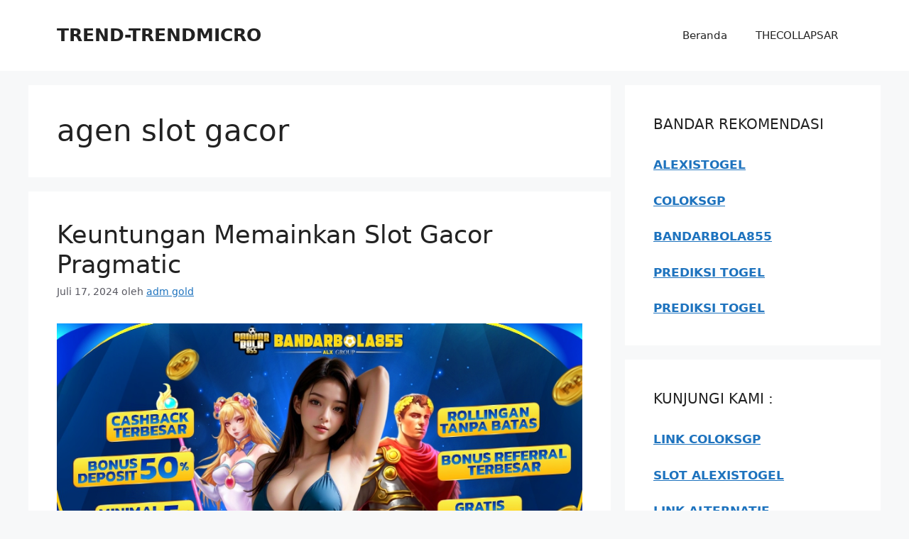

--- FILE ---
content_type: text/html; charset=UTF-8
request_url: https://trend-trendmicro.com/tag/agen-slot-gacor/
body_size: 13919
content:
<!DOCTYPE html>
<html dir="ltr" lang="id" prefix="og: https://ogp.me/ns#">
<head>
	<meta charset="UTF-8">
	<title>agen slot gacor - TREND-TRENDMICRO</title>

		<!-- All in One SEO 4.4.8 - aioseo.com -->
		<meta name="robots" content="max-image-preview:large" />
		<meta name="google-site-verification" content="51j4lhyw97qoiImWIkner7kEYRHDQllaNPhk9d0Scgg" />
		<link rel="canonical" href="https://trend-trendmicro.com/tag/agen-slot-gacor/" />
		<meta name="generator" content="All in One SEO (AIOSEO) 4.4.8" />
		<script type="application/ld+json" class="aioseo-schema">
			{"@context":"https:\/\/schema.org","@graph":[{"@type":"BreadcrumbList","@id":"https:\/\/trend-trendmicro.com\/tag\/agen-slot-gacor\/#breadcrumblist","itemListElement":[{"@type":"ListItem","@id":"https:\/\/trend-trendmicro.com\/#listItem","position":1,"name":"Beranda","item":"https:\/\/trend-trendmicro.com\/","nextItem":"https:\/\/trend-trendmicro.com\/tag\/agen-slot-gacor\/#listItem"},{"@type":"ListItem","@id":"https:\/\/trend-trendmicro.com\/tag\/agen-slot-gacor\/#listItem","position":2,"name":"agen slot gacor","previousItem":"https:\/\/trend-trendmicro.com\/#listItem"}]},{"@type":"CollectionPage","@id":"https:\/\/trend-trendmicro.com\/tag\/agen-slot-gacor\/#collectionpage","url":"https:\/\/trend-trendmicro.com\/tag\/agen-slot-gacor\/","name":"agen slot gacor - TREND-TRENDMICRO","inLanguage":"id-ID","isPartOf":{"@id":"https:\/\/trend-trendmicro.com\/#website"},"breadcrumb":{"@id":"https:\/\/trend-trendmicro.com\/tag\/agen-slot-gacor\/#breadcrumblist"}},{"@type":"Organization","@id":"https:\/\/trend-trendmicro.com\/#organization","name":"TREND-TRENDMICRO","url":"https:\/\/trend-trendmicro.com\/"},{"@type":"WebSite","@id":"https:\/\/trend-trendmicro.com\/#website","url":"https:\/\/trend-trendmicro.com\/","name":"TREND-TRENDMICRO","description":"Tips Game Online Paling Gacor 2024","inLanguage":"id-ID","publisher":{"@id":"https:\/\/trend-trendmicro.com\/#organization"}}]}
		</script>
		<!-- All in One SEO -->

<meta name="viewport" content="width=device-width, initial-scale=1"><link rel="alternate" type="application/rss+xml" title="TREND-TRENDMICRO &raquo; Feed" href="https://trend-trendmicro.com/feed/" />
<link rel="alternate" type="application/rss+xml" title="TREND-TRENDMICRO &raquo; Umpan Komentar" href="https://trend-trendmicro.com/comments/feed/" />
<link rel="alternate" type="application/rss+xml" title="TREND-TRENDMICRO &raquo; agen slot gacor Umpan Tag" href="https://trend-trendmicro.com/tag/agen-slot-gacor/feed/" />
<style id='wp-img-auto-sizes-contain-inline-css'>
img:is([sizes=auto i],[sizes^="auto," i]){contain-intrinsic-size:3000px 1500px}
/*# sourceURL=wp-img-auto-sizes-contain-inline-css */
</style>
<style id='wp-emoji-styles-inline-css'>

	img.wp-smiley, img.emoji {
		display: inline !important;
		border: none !important;
		box-shadow: none !important;
		height: 1em !important;
		width: 1em !important;
		margin: 0 0.07em !important;
		vertical-align: -0.1em !important;
		background: none !important;
		padding: 0 !important;
	}
/*# sourceURL=wp-emoji-styles-inline-css */
</style>
<style id='wp-block-library-inline-css'>
:root{--wp-block-synced-color:#7a00df;--wp-block-synced-color--rgb:122,0,223;--wp-bound-block-color:var(--wp-block-synced-color);--wp-editor-canvas-background:#ddd;--wp-admin-theme-color:#007cba;--wp-admin-theme-color--rgb:0,124,186;--wp-admin-theme-color-darker-10:#006ba1;--wp-admin-theme-color-darker-10--rgb:0,107,160.5;--wp-admin-theme-color-darker-20:#005a87;--wp-admin-theme-color-darker-20--rgb:0,90,135;--wp-admin-border-width-focus:2px}@media (min-resolution:192dpi){:root{--wp-admin-border-width-focus:1.5px}}.wp-element-button{cursor:pointer}:root .has-very-light-gray-background-color{background-color:#eee}:root .has-very-dark-gray-background-color{background-color:#313131}:root .has-very-light-gray-color{color:#eee}:root .has-very-dark-gray-color{color:#313131}:root .has-vivid-green-cyan-to-vivid-cyan-blue-gradient-background{background:linear-gradient(135deg,#00d084,#0693e3)}:root .has-purple-crush-gradient-background{background:linear-gradient(135deg,#34e2e4,#4721fb 50%,#ab1dfe)}:root .has-hazy-dawn-gradient-background{background:linear-gradient(135deg,#faaca8,#dad0ec)}:root .has-subdued-olive-gradient-background{background:linear-gradient(135deg,#fafae1,#67a671)}:root .has-atomic-cream-gradient-background{background:linear-gradient(135deg,#fdd79a,#004a59)}:root .has-nightshade-gradient-background{background:linear-gradient(135deg,#330968,#31cdcf)}:root .has-midnight-gradient-background{background:linear-gradient(135deg,#020381,#2874fc)}:root{--wp--preset--font-size--normal:16px;--wp--preset--font-size--huge:42px}.has-regular-font-size{font-size:1em}.has-larger-font-size{font-size:2.625em}.has-normal-font-size{font-size:var(--wp--preset--font-size--normal)}.has-huge-font-size{font-size:var(--wp--preset--font-size--huge)}.has-text-align-center{text-align:center}.has-text-align-left{text-align:left}.has-text-align-right{text-align:right}.has-fit-text{white-space:nowrap!important}#end-resizable-editor-section{display:none}.aligncenter{clear:both}.items-justified-left{justify-content:flex-start}.items-justified-center{justify-content:center}.items-justified-right{justify-content:flex-end}.items-justified-space-between{justify-content:space-between}.screen-reader-text{border:0;clip-path:inset(50%);height:1px;margin:-1px;overflow:hidden;padding:0;position:absolute;width:1px;word-wrap:normal!important}.screen-reader-text:focus{background-color:#ddd;clip-path:none;color:#444;display:block;font-size:1em;height:auto;left:5px;line-height:normal;padding:15px 23px 14px;text-decoration:none;top:5px;width:auto;z-index:100000}html :where(.has-border-color){border-style:solid}html :where([style*=border-top-color]){border-top-style:solid}html :where([style*=border-right-color]){border-right-style:solid}html :where([style*=border-bottom-color]){border-bottom-style:solid}html :where([style*=border-left-color]){border-left-style:solid}html :where([style*=border-width]){border-style:solid}html :where([style*=border-top-width]){border-top-style:solid}html :where([style*=border-right-width]){border-right-style:solid}html :where([style*=border-bottom-width]){border-bottom-style:solid}html :where([style*=border-left-width]){border-left-style:solid}html :where(img[class*=wp-image-]){height:auto;max-width:100%}:where(figure){margin:0 0 1em}html :where(.is-position-sticky){--wp-admin--admin-bar--position-offset:var(--wp-admin--admin-bar--height,0px)}@media screen and (max-width:600px){html :where(.is-position-sticky){--wp-admin--admin-bar--position-offset:0px}}

/*# sourceURL=wp-block-library-inline-css */
</style><style id='global-styles-inline-css'>
:root{--wp--preset--aspect-ratio--square: 1;--wp--preset--aspect-ratio--4-3: 4/3;--wp--preset--aspect-ratio--3-4: 3/4;--wp--preset--aspect-ratio--3-2: 3/2;--wp--preset--aspect-ratio--2-3: 2/3;--wp--preset--aspect-ratio--16-9: 16/9;--wp--preset--aspect-ratio--9-16: 9/16;--wp--preset--color--black: #000000;--wp--preset--color--cyan-bluish-gray: #abb8c3;--wp--preset--color--white: #ffffff;--wp--preset--color--pale-pink: #f78da7;--wp--preset--color--vivid-red: #cf2e2e;--wp--preset--color--luminous-vivid-orange: #ff6900;--wp--preset--color--luminous-vivid-amber: #fcb900;--wp--preset--color--light-green-cyan: #7bdcb5;--wp--preset--color--vivid-green-cyan: #00d084;--wp--preset--color--pale-cyan-blue: #8ed1fc;--wp--preset--color--vivid-cyan-blue: #0693e3;--wp--preset--color--vivid-purple: #9b51e0;--wp--preset--color--contrast: var(--contrast);--wp--preset--color--contrast-2: var(--contrast-2);--wp--preset--color--contrast-3: var(--contrast-3);--wp--preset--color--base: var(--base);--wp--preset--color--base-2: var(--base-2);--wp--preset--color--base-3: var(--base-3);--wp--preset--color--accent: var(--accent);--wp--preset--gradient--vivid-cyan-blue-to-vivid-purple: linear-gradient(135deg,rgb(6,147,227) 0%,rgb(155,81,224) 100%);--wp--preset--gradient--light-green-cyan-to-vivid-green-cyan: linear-gradient(135deg,rgb(122,220,180) 0%,rgb(0,208,130) 100%);--wp--preset--gradient--luminous-vivid-amber-to-luminous-vivid-orange: linear-gradient(135deg,rgb(252,185,0) 0%,rgb(255,105,0) 100%);--wp--preset--gradient--luminous-vivid-orange-to-vivid-red: linear-gradient(135deg,rgb(255,105,0) 0%,rgb(207,46,46) 100%);--wp--preset--gradient--very-light-gray-to-cyan-bluish-gray: linear-gradient(135deg,rgb(238,238,238) 0%,rgb(169,184,195) 100%);--wp--preset--gradient--cool-to-warm-spectrum: linear-gradient(135deg,rgb(74,234,220) 0%,rgb(151,120,209) 20%,rgb(207,42,186) 40%,rgb(238,44,130) 60%,rgb(251,105,98) 80%,rgb(254,248,76) 100%);--wp--preset--gradient--blush-light-purple: linear-gradient(135deg,rgb(255,206,236) 0%,rgb(152,150,240) 100%);--wp--preset--gradient--blush-bordeaux: linear-gradient(135deg,rgb(254,205,165) 0%,rgb(254,45,45) 50%,rgb(107,0,62) 100%);--wp--preset--gradient--luminous-dusk: linear-gradient(135deg,rgb(255,203,112) 0%,rgb(199,81,192) 50%,rgb(65,88,208) 100%);--wp--preset--gradient--pale-ocean: linear-gradient(135deg,rgb(255,245,203) 0%,rgb(182,227,212) 50%,rgb(51,167,181) 100%);--wp--preset--gradient--electric-grass: linear-gradient(135deg,rgb(202,248,128) 0%,rgb(113,206,126) 100%);--wp--preset--gradient--midnight: linear-gradient(135deg,rgb(2,3,129) 0%,rgb(40,116,252) 100%);--wp--preset--font-size--small: 13px;--wp--preset--font-size--medium: 20px;--wp--preset--font-size--large: 36px;--wp--preset--font-size--x-large: 42px;--wp--preset--spacing--20: 0.44rem;--wp--preset--spacing--30: 0.67rem;--wp--preset--spacing--40: 1rem;--wp--preset--spacing--50: 1.5rem;--wp--preset--spacing--60: 2.25rem;--wp--preset--spacing--70: 3.38rem;--wp--preset--spacing--80: 5.06rem;--wp--preset--shadow--natural: 6px 6px 9px rgba(0, 0, 0, 0.2);--wp--preset--shadow--deep: 12px 12px 50px rgba(0, 0, 0, 0.4);--wp--preset--shadow--sharp: 6px 6px 0px rgba(0, 0, 0, 0.2);--wp--preset--shadow--outlined: 6px 6px 0px -3px rgb(255, 255, 255), 6px 6px rgb(0, 0, 0);--wp--preset--shadow--crisp: 6px 6px 0px rgb(0, 0, 0);}:where(.is-layout-flex){gap: 0.5em;}:where(.is-layout-grid){gap: 0.5em;}body .is-layout-flex{display: flex;}.is-layout-flex{flex-wrap: wrap;align-items: center;}.is-layout-flex > :is(*, div){margin: 0;}body .is-layout-grid{display: grid;}.is-layout-grid > :is(*, div){margin: 0;}:where(.wp-block-columns.is-layout-flex){gap: 2em;}:where(.wp-block-columns.is-layout-grid){gap: 2em;}:where(.wp-block-post-template.is-layout-flex){gap: 1.25em;}:where(.wp-block-post-template.is-layout-grid){gap: 1.25em;}.has-black-color{color: var(--wp--preset--color--black) !important;}.has-cyan-bluish-gray-color{color: var(--wp--preset--color--cyan-bluish-gray) !important;}.has-white-color{color: var(--wp--preset--color--white) !important;}.has-pale-pink-color{color: var(--wp--preset--color--pale-pink) !important;}.has-vivid-red-color{color: var(--wp--preset--color--vivid-red) !important;}.has-luminous-vivid-orange-color{color: var(--wp--preset--color--luminous-vivid-orange) !important;}.has-luminous-vivid-amber-color{color: var(--wp--preset--color--luminous-vivid-amber) !important;}.has-light-green-cyan-color{color: var(--wp--preset--color--light-green-cyan) !important;}.has-vivid-green-cyan-color{color: var(--wp--preset--color--vivid-green-cyan) !important;}.has-pale-cyan-blue-color{color: var(--wp--preset--color--pale-cyan-blue) !important;}.has-vivid-cyan-blue-color{color: var(--wp--preset--color--vivid-cyan-blue) !important;}.has-vivid-purple-color{color: var(--wp--preset--color--vivid-purple) !important;}.has-black-background-color{background-color: var(--wp--preset--color--black) !important;}.has-cyan-bluish-gray-background-color{background-color: var(--wp--preset--color--cyan-bluish-gray) !important;}.has-white-background-color{background-color: var(--wp--preset--color--white) !important;}.has-pale-pink-background-color{background-color: var(--wp--preset--color--pale-pink) !important;}.has-vivid-red-background-color{background-color: var(--wp--preset--color--vivid-red) !important;}.has-luminous-vivid-orange-background-color{background-color: var(--wp--preset--color--luminous-vivid-orange) !important;}.has-luminous-vivid-amber-background-color{background-color: var(--wp--preset--color--luminous-vivid-amber) !important;}.has-light-green-cyan-background-color{background-color: var(--wp--preset--color--light-green-cyan) !important;}.has-vivid-green-cyan-background-color{background-color: var(--wp--preset--color--vivid-green-cyan) !important;}.has-pale-cyan-blue-background-color{background-color: var(--wp--preset--color--pale-cyan-blue) !important;}.has-vivid-cyan-blue-background-color{background-color: var(--wp--preset--color--vivid-cyan-blue) !important;}.has-vivid-purple-background-color{background-color: var(--wp--preset--color--vivid-purple) !important;}.has-black-border-color{border-color: var(--wp--preset--color--black) !important;}.has-cyan-bluish-gray-border-color{border-color: var(--wp--preset--color--cyan-bluish-gray) !important;}.has-white-border-color{border-color: var(--wp--preset--color--white) !important;}.has-pale-pink-border-color{border-color: var(--wp--preset--color--pale-pink) !important;}.has-vivid-red-border-color{border-color: var(--wp--preset--color--vivid-red) !important;}.has-luminous-vivid-orange-border-color{border-color: var(--wp--preset--color--luminous-vivid-orange) !important;}.has-luminous-vivid-amber-border-color{border-color: var(--wp--preset--color--luminous-vivid-amber) !important;}.has-light-green-cyan-border-color{border-color: var(--wp--preset--color--light-green-cyan) !important;}.has-vivid-green-cyan-border-color{border-color: var(--wp--preset--color--vivid-green-cyan) !important;}.has-pale-cyan-blue-border-color{border-color: var(--wp--preset--color--pale-cyan-blue) !important;}.has-vivid-cyan-blue-border-color{border-color: var(--wp--preset--color--vivid-cyan-blue) !important;}.has-vivid-purple-border-color{border-color: var(--wp--preset--color--vivid-purple) !important;}.has-vivid-cyan-blue-to-vivid-purple-gradient-background{background: var(--wp--preset--gradient--vivid-cyan-blue-to-vivid-purple) !important;}.has-light-green-cyan-to-vivid-green-cyan-gradient-background{background: var(--wp--preset--gradient--light-green-cyan-to-vivid-green-cyan) !important;}.has-luminous-vivid-amber-to-luminous-vivid-orange-gradient-background{background: var(--wp--preset--gradient--luminous-vivid-amber-to-luminous-vivid-orange) !important;}.has-luminous-vivid-orange-to-vivid-red-gradient-background{background: var(--wp--preset--gradient--luminous-vivid-orange-to-vivid-red) !important;}.has-very-light-gray-to-cyan-bluish-gray-gradient-background{background: var(--wp--preset--gradient--very-light-gray-to-cyan-bluish-gray) !important;}.has-cool-to-warm-spectrum-gradient-background{background: var(--wp--preset--gradient--cool-to-warm-spectrum) !important;}.has-blush-light-purple-gradient-background{background: var(--wp--preset--gradient--blush-light-purple) !important;}.has-blush-bordeaux-gradient-background{background: var(--wp--preset--gradient--blush-bordeaux) !important;}.has-luminous-dusk-gradient-background{background: var(--wp--preset--gradient--luminous-dusk) !important;}.has-pale-ocean-gradient-background{background: var(--wp--preset--gradient--pale-ocean) !important;}.has-electric-grass-gradient-background{background: var(--wp--preset--gradient--electric-grass) !important;}.has-midnight-gradient-background{background: var(--wp--preset--gradient--midnight) !important;}.has-small-font-size{font-size: var(--wp--preset--font-size--small) !important;}.has-medium-font-size{font-size: var(--wp--preset--font-size--medium) !important;}.has-large-font-size{font-size: var(--wp--preset--font-size--large) !important;}.has-x-large-font-size{font-size: var(--wp--preset--font-size--x-large) !important;}
/*# sourceURL=global-styles-inline-css */
</style>

<style id='classic-theme-styles-inline-css'>
/*! This file is auto-generated */
.wp-block-button__link{color:#fff;background-color:#32373c;border-radius:9999px;box-shadow:none;text-decoration:none;padding:calc(.667em + 2px) calc(1.333em + 2px);font-size:1.125em}.wp-block-file__button{background:#32373c;color:#fff;text-decoration:none}
/*# sourceURL=/wp-includes/css/classic-themes.min.css */
</style>
<link rel='stylesheet' id='generate-style-css' href='https://trend-trendmicro.com/wp-content/themes/generatepress/assets/css/main.min.css?ver=3.3.1' media='all' />
<style id='generate-style-inline-css'>
body{background-color:var(--base-2);color:var(--contrast);}a{color:var(--accent);}a{text-decoration:underline;}.entry-title a, .site-branding a, a.button, .wp-block-button__link, .main-navigation a{text-decoration:none;}a:hover, a:focus, a:active{color:var(--contrast);}.wp-block-group__inner-container{max-width:1200px;margin-left:auto;margin-right:auto;}:root{--contrast:#222222;--contrast-2:#575760;--contrast-3:#b2b2be;--base:#f0f0f0;--base-2:#f7f8f9;--base-3:#ffffff;--accent:#1e73be;}:root .has-contrast-color{color:var(--contrast);}:root .has-contrast-background-color{background-color:var(--contrast);}:root .has-contrast-2-color{color:var(--contrast-2);}:root .has-contrast-2-background-color{background-color:var(--contrast-2);}:root .has-contrast-3-color{color:var(--contrast-3);}:root .has-contrast-3-background-color{background-color:var(--contrast-3);}:root .has-base-color{color:var(--base);}:root .has-base-background-color{background-color:var(--base);}:root .has-base-2-color{color:var(--base-2);}:root .has-base-2-background-color{background-color:var(--base-2);}:root .has-base-3-color{color:var(--base-3);}:root .has-base-3-background-color{background-color:var(--base-3);}:root .has-accent-color{color:var(--accent);}:root .has-accent-background-color{background-color:var(--accent);}.top-bar{background-color:#636363;color:#ffffff;}.top-bar a{color:#ffffff;}.top-bar a:hover{color:#303030;}.site-header{background-color:var(--base-3);}.main-title a,.main-title a:hover{color:var(--contrast);}.site-description{color:var(--contrast-2);}.mobile-menu-control-wrapper .menu-toggle,.mobile-menu-control-wrapper .menu-toggle:hover,.mobile-menu-control-wrapper .menu-toggle:focus,.has-inline-mobile-toggle #site-navigation.toggled{background-color:rgba(0, 0, 0, 0.02);}.main-navigation,.main-navigation ul ul{background-color:var(--base-3);}.main-navigation .main-nav ul li a, .main-navigation .menu-toggle, .main-navigation .menu-bar-items{color:var(--contrast);}.main-navigation .main-nav ul li:not([class*="current-menu-"]):hover > a, .main-navigation .main-nav ul li:not([class*="current-menu-"]):focus > a, .main-navigation .main-nav ul li.sfHover:not([class*="current-menu-"]) > a, .main-navigation .menu-bar-item:hover > a, .main-navigation .menu-bar-item.sfHover > a{color:var(--accent);}button.menu-toggle:hover,button.menu-toggle:focus{color:var(--contrast);}.main-navigation .main-nav ul li[class*="current-menu-"] > a{color:var(--accent);}.navigation-search input[type="search"],.navigation-search input[type="search"]:active, .navigation-search input[type="search"]:focus, .main-navigation .main-nav ul li.search-item.active > a, .main-navigation .menu-bar-items .search-item.active > a{color:var(--accent);}.main-navigation ul ul{background-color:var(--base);}.separate-containers .inside-article, .separate-containers .comments-area, .separate-containers .page-header, .one-container .container, .separate-containers .paging-navigation, .inside-page-header{background-color:var(--base-3);}.entry-title a{color:var(--contrast);}.entry-title a:hover{color:var(--contrast-2);}.entry-meta{color:var(--contrast-2);}.sidebar .widget{background-color:var(--base-3);}.footer-widgets{background-color:var(--base-3);}.site-info{background-color:var(--base-3);}input[type="text"],input[type="email"],input[type="url"],input[type="password"],input[type="search"],input[type="tel"],input[type="number"],textarea,select{color:var(--contrast);background-color:var(--base-2);border-color:var(--base);}input[type="text"]:focus,input[type="email"]:focus,input[type="url"]:focus,input[type="password"]:focus,input[type="search"]:focus,input[type="tel"]:focus,input[type="number"]:focus,textarea:focus,select:focus{color:var(--contrast);background-color:var(--base-2);border-color:var(--contrast-3);}button,html input[type="button"],input[type="reset"],input[type="submit"],a.button,a.wp-block-button__link:not(.has-background){color:#ffffff;background-color:#55555e;}button:hover,html input[type="button"]:hover,input[type="reset"]:hover,input[type="submit"]:hover,a.button:hover,button:focus,html input[type="button"]:focus,input[type="reset"]:focus,input[type="submit"]:focus,a.button:focus,a.wp-block-button__link:not(.has-background):active,a.wp-block-button__link:not(.has-background):focus,a.wp-block-button__link:not(.has-background):hover{color:#ffffff;background-color:#3f4047;}a.generate-back-to-top{background-color:rgba( 0,0,0,0.4 );color:#ffffff;}a.generate-back-to-top:hover,a.generate-back-to-top:focus{background-color:rgba( 0,0,0,0.6 );color:#ffffff;}:root{--gp-search-modal-bg-color:var(--base-3);--gp-search-modal-text-color:var(--contrast);--gp-search-modal-overlay-bg-color:rgba(0,0,0,0.2);}@media (max-width:768px){.main-navigation .menu-bar-item:hover > a, .main-navigation .menu-bar-item.sfHover > a{background:none;color:var(--contrast);}}.nav-below-header .main-navigation .inside-navigation.grid-container, .nav-above-header .main-navigation .inside-navigation.grid-container{padding:0px 20px 0px 20px;}.site-main .wp-block-group__inner-container{padding:40px;}.separate-containers .paging-navigation{padding-top:20px;padding-bottom:20px;}.entry-content .alignwide, body:not(.no-sidebar) .entry-content .alignfull{margin-left:-40px;width:calc(100% + 80px);max-width:calc(100% + 80px);}.rtl .menu-item-has-children .dropdown-menu-toggle{padding-left:20px;}.rtl .main-navigation .main-nav ul li.menu-item-has-children > a{padding-right:20px;}@media (max-width:768px){.separate-containers .inside-article, .separate-containers .comments-area, .separate-containers .page-header, .separate-containers .paging-navigation, .one-container .site-content, .inside-page-header{padding:30px;}.site-main .wp-block-group__inner-container{padding:30px;}.inside-top-bar{padding-right:30px;padding-left:30px;}.inside-header{padding-right:30px;padding-left:30px;}.widget-area .widget{padding-top:30px;padding-right:30px;padding-bottom:30px;padding-left:30px;}.footer-widgets-container{padding-top:30px;padding-right:30px;padding-bottom:30px;padding-left:30px;}.inside-site-info{padding-right:30px;padding-left:30px;}.entry-content .alignwide, body:not(.no-sidebar) .entry-content .alignfull{margin-left:-30px;width:calc(100% + 60px);max-width:calc(100% + 60px);}.one-container .site-main .paging-navigation{margin-bottom:20px;}}/* End cached CSS */.is-right-sidebar{width:30%;}.is-left-sidebar{width:30%;}.site-content .content-area{width:70%;}@media (max-width:768px){.main-navigation .menu-toggle,.sidebar-nav-mobile:not(#sticky-placeholder){display:block;}.main-navigation ul,.gen-sidebar-nav,.main-navigation:not(.slideout-navigation):not(.toggled) .main-nav > ul,.has-inline-mobile-toggle #site-navigation .inside-navigation > *:not(.navigation-search):not(.main-nav){display:none;}.nav-align-right .inside-navigation,.nav-align-center .inside-navigation{justify-content:space-between;}.has-inline-mobile-toggle .mobile-menu-control-wrapper{display:flex;flex-wrap:wrap;}.has-inline-mobile-toggle .inside-header{flex-direction:row;text-align:left;flex-wrap:wrap;}.has-inline-mobile-toggle .header-widget,.has-inline-mobile-toggle #site-navigation{flex-basis:100%;}.nav-float-left .has-inline-mobile-toggle #site-navigation{order:10;}}
/*# sourceURL=generate-style-inline-css */
</style>
<link rel="https://api.w.org/" href="https://trend-trendmicro.com/wp-json/" /><link rel="alternate" title="JSON" type="application/json" href="https://trend-trendmicro.com/wp-json/wp/v2/tags/29" /><link rel="EditURI" type="application/rsd+xml" title="RSD" href="https://trend-trendmicro.com/xmlrpc.php?rsd" />
<meta name="generator" content="WordPress 6.9" />
<link rel="icon" href="https://trend-trendmicro.com/wp-content/uploads/2022/08/cropped-saturn-32x32.png" sizes="32x32" />
<link rel="icon" href="https://trend-trendmicro.com/wp-content/uploads/2022/08/cropped-saturn-192x192.png" sizes="192x192" />
<link rel="apple-touch-icon" href="https://trend-trendmicro.com/wp-content/uploads/2022/08/cropped-saturn-180x180.png" />
<meta name="msapplication-TileImage" content="https://trend-trendmicro.com/wp-content/uploads/2022/08/cropped-saturn-270x270.png" />
<!-- Google tag (gtag.js) -->
<script async src="https://www.googletagmanager.com/gtag/js?id=G-XNMQ6RLQRL"></script>
<script>
  window.dataLayer = window.dataLayer || [];
  function gtag(){dataLayer.push(arguments);}
  gtag('js', new Date());

  gtag('config', 'G-XNMQ6RLQRL');
</script></head>

<body class="archive tag tag-agen-slot-gacor tag-29 wp-embed-responsive wp-theme-generatepress right-sidebar nav-float-right separate-containers header-aligned-left dropdown-hover" itemtype="https://schema.org/Blog" itemscope>
	<a class="screen-reader-text skip-link" href="#content" title="Langsung ke isi">Langsung ke isi</a>		<header class="site-header has-inline-mobile-toggle" id="masthead" aria-label="Situs"  itemtype="https://schema.org/WPHeader" itemscope>
			<div class="inside-header grid-container">
				<div class="site-branding">
						<p class="main-title" itemprop="headline">
					<a href="https://trend-trendmicro.com/" rel="home">
						TREND-TRENDMICRO
					</a>
				</p>
						
					</div>	<nav class="main-navigation mobile-menu-control-wrapper" id="mobile-menu-control-wrapper" aria-label="Toggle Ponsel">
		<div class="menu-bar-items"></div>		<button data-nav="site-navigation" class="menu-toggle" aria-controls="primary-menu" aria-expanded="false">
			<span class="gp-icon icon-menu-bars"><svg viewBox="0 0 512 512" aria-hidden="true" xmlns="http://www.w3.org/2000/svg" width="1em" height="1em"><path d="M0 96c0-13.255 10.745-24 24-24h464c13.255 0 24 10.745 24 24s-10.745 24-24 24H24c-13.255 0-24-10.745-24-24zm0 160c0-13.255 10.745-24 24-24h464c13.255 0 24 10.745 24 24s-10.745 24-24 24H24c-13.255 0-24-10.745-24-24zm0 160c0-13.255 10.745-24 24-24h464c13.255 0 24 10.745 24 24s-10.745 24-24 24H24c-13.255 0-24-10.745-24-24z" /></svg><svg viewBox="0 0 512 512" aria-hidden="true" xmlns="http://www.w3.org/2000/svg" width="1em" height="1em"><path d="M71.029 71.029c9.373-9.372 24.569-9.372 33.942 0L256 222.059l151.029-151.03c9.373-9.372 24.569-9.372 33.942 0 9.372 9.373 9.372 24.569 0 33.942L289.941 256l151.03 151.029c9.372 9.373 9.372 24.569 0 33.942-9.373 9.372-24.569 9.372-33.942 0L256 289.941l-151.029 151.03c-9.373 9.372-24.569 9.372-33.942 0-9.372-9.373-9.372-24.569 0-33.942L222.059 256 71.029 104.971c-9.372-9.373-9.372-24.569 0-33.942z" /></svg></span><span class="screen-reader-text">Menu</span>		</button>
	</nav>
			<nav class="main-navigation has-menu-bar-items sub-menu-right" id="site-navigation" aria-label="Utama"  itemtype="https://schema.org/SiteNavigationElement" itemscope>
			<div class="inside-navigation grid-container">
								<button class="menu-toggle" aria-controls="primary-menu" aria-expanded="false">
					<span class="gp-icon icon-menu-bars"><svg viewBox="0 0 512 512" aria-hidden="true" xmlns="http://www.w3.org/2000/svg" width="1em" height="1em"><path d="M0 96c0-13.255 10.745-24 24-24h464c13.255 0 24 10.745 24 24s-10.745 24-24 24H24c-13.255 0-24-10.745-24-24zm0 160c0-13.255 10.745-24 24-24h464c13.255 0 24 10.745 24 24s-10.745 24-24 24H24c-13.255 0-24-10.745-24-24zm0 160c0-13.255 10.745-24 24-24h464c13.255 0 24 10.745 24 24s-10.745 24-24 24H24c-13.255 0-24-10.745-24-24z" /></svg><svg viewBox="0 0 512 512" aria-hidden="true" xmlns="http://www.w3.org/2000/svg" width="1em" height="1em"><path d="M71.029 71.029c9.373-9.372 24.569-9.372 33.942 0L256 222.059l151.029-151.03c9.373-9.372 24.569-9.372 33.942 0 9.372 9.373 9.372 24.569 0 33.942L289.941 256l151.03 151.029c9.372 9.373 9.372 24.569 0 33.942-9.373 9.372-24.569 9.372-33.942 0L256 289.941l-151.029 151.03c-9.373 9.372-24.569 9.372-33.942 0-9.372-9.373-9.372-24.569 0-33.942L222.059 256 71.029 104.971c-9.372-9.373-9.372-24.569 0-33.942z" /></svg></span><span class="mobile-menu">Menu</span>				</button>
				<div id="primary-menu" class="main-nav"><ul id="menu-primary" class=" menu sf-menu"><li id="menu-item-33" class="menu-item menu-item-type-custom menu-item-object-custom menu-item-home menu-item-33"><a href="https://trend-trendmicro.com/">Beranda</a></li>
<li id="menu-item-35" class="menu-item menu-item-type-custom menu-item-object-custom menu-item-35"><a href="https://thecollapsar.com/">THECOLLAPSAR</a></li>
</ul></div><div class="menu-bar-items"></div>			</div>
		</nav>
					</div>
		</header>
		
	<div class="site grid-container container hfeed" id="page">
				<div class="site-content" id="content">
			
	<div class="content-area" id="primary">
		<main class="site-main" id="main">
					<header class="page-header" aria-label="Halaman">
			
			<h1 class="page-title">
				agen slot gacor			</h1>

					</header>
		<article id="post-741" class="post-741 post type-post status-publish format-standard has-post-thumbnail hentry category-slot-gacor tag-agen-slot tag-agen-slot-gacor tag-link-alternatif-bandarbola855 tag-link-bandarbola855 tag-login-bandarbila855 tag-slot-gacor tag-slot-online" itemtype="https://schema.org/CreativeWork" itemscope>
	<div class="inside-article">
					<header class="entry-header" aria-label="Konten">
				<h2 class="entry-title" itemprop="headline"><a href="https://trend-trendmicro.com/keuntungan-memainkan-slot-gacor-pragmatic-2/" rel="bookmark">Keuntungan Memainkan Slot Gacor Pragmatic</a></h2>		<div class="entry-meta">
			<span class="posted-on"><time class="entry-date published" datetime="2024-07-17T15:18:09+07:00" itemprop="datePublished">Juli 17, 2024</time></span> <span class="byline">oleh <span class="author vcard" itemprop="author" itemtype="https://schema.org/Person" itemscope><a class="url fn n" href="https://trend-trendmicro.com/author/admgold/" title="Lihat semua tulisan oleh adm gold" rel="author" itemprop="url"><span class="author-name" itemprop="name">adm gold</span></a></span></span> 		</div>
					</header>
			<div class="post-image">
						
						<a href="https://trend-trendmicro.com/keuntungan-memainkan-slot-gacor-pragmatic-2/">
							<img width="839" height="472" src="https://trend-trendmicro.com/wp-content/uploads/2024/07/6f5a9ba76abfb7f02ddb318d76886e30.jpg" class="attachment-full size-full wp-post-image" alt="" itemprop="image" decoding="async" fetchpriority="high" srcset="https://trend-trendmicro.com/wp-content/uploads/2024/07/6f5a9ba76abfb7f02ddb318d76886e30.jpg 839w, https://trend-trendmicro.com/wp-content/uploads/2024/07/6f5a9ba76abfb7f02ddb318d76886e30-300x169.jpg 300w, https://trend-trendmicro.com/wp-content/uploads/2024/07/6f5a9ba76abfb7f02ddb318d76886e30-768x432.jpg 768w" sizes="(max-width: 839px) 100vw, 839px" />
						</a>
					</div>
			<div class="entry-summary" itemprop="text">
				<p>Daftar Keuntungan Bermain Slot Gacor Pragmatic Pragmatic adalah salah satu provider ternama yang menyediakan ratusan iGaming. Beberapa permainan paling menguntungkan di antaranya variasi 3, 5, hingga 6 gulungan. Selain itu, masih banyak permainan menguntungkan lainnya yang dapat diraih oleh para pemain. Slot pragmatic play paling populer di Indonesia salah satunya sweet bonanza. Raih pendapatan tertinggi &#8230; <a title="Keuntungan Memainkan Slot Gacor Pragmatic" class="read-more" href="https://trend-trendmicro.com/keuntungan-memainkan-slot-gacor-pragmatic-2/" aria-label="Selengkapnya tentang Keuntungan Memainkan Slot Gacor Pragmatic">Baca Selengkapnya</a></p>
			</div>

				<footer class="entry-meta" aria-label="Meta postingan">
			<span class="cat-links"><span class="gp-icon icon-categories"><svg viewBox="0 0 512 512" aria-hidden="true" xmlns="http://www.w3.org/2000/svg" width="1em" height="1em"><path d="M0 112c0-26.51 21.49-48 48-48h110.014a48 48 0 0143.592 27.907l12.349 26.791A16 16 0 00228.486 128H464c26.51 0 48 21.49 48 48v224c0 26.51-21.49 48-48 48H48c-26.51 0-48-21.49-48-48V112z" /></svg></span><span class="screen-reader-text">Kategori </span><a href="https://trend-trendmicro.com/category/slot-gacor/" rel="category tag">Slot Gacor</a></span> <span class="tags-links"><span class="gp-icon icon-tags"><svg viewBox="0 0 512 512" aria-hidden="true" xmlns="http://www.w3.org/2000/svg" width="1em" height="1em"><path d="M20 39.5c-8.836 0-16 7.163-16 16v176c0 4.243 1.686 8.313 4.687 11.314l224 224c6.248 6.248 16.378 6.248 22.626 0l176-176c6.244-6.244 6.25-16.364.013-22.615l-223.5-224A15.999 15.999 0 00196.5 39.5H20zm56 96c0-13.255 10.745-24 24-24s24 10.745 24 24-10.745 24-24 24-24-10.745-24-24z"/><path d="M259.515 43.015c4.686-4.687 12.284-4.687 16.97 0l228 228c4.686 4.686 4.686 12.284 0 16.97l-180 180c-4.686 4.687-12.284 4.687-16.97 0-4.686-4.686-4.686-12.284 0-16.97L479.029 279.5 259.515 59.985c-4.686-4.686-4.686-12.284 0-16.97z" /></svg></span><span class="screen-reader-text">Tag </span><a href="https://trend-trendmicro.com/tag/agen-slot/" rel="tag">agen slot</a>, <a href="https://trend-trendmicro.com/tag/agen-slot-gacor/" rel="tag">agen slot gacor</a>, <a href="https://trend-trendmicro.com/tag/link-alternatif-bandarbola855/" rel="tag">link alternatif bandarbola855</a>, <a href="https://trend-trendmicro.com/tag/link-bandarbola855/" rel="tag">link bandarbola855</a>, <a href="https://trend-trendmicro.com/tag/login-bandarbila855/" rel="tag">login bandarbila855</a>, <a href="https://trend-trendmicro.com/tag/slot-gacor/" rel="tag">slot gacor</a>, <a href="https://trend-trendmicro.com/tag/slot-online/" rel="tag">slot online</a></span> 		</footer>
			</div>
</article>
<article id="post-712" class="post-712 post type-post status-publish format-standard has-post-thumbnail hentry category-judi-online category-judi-slot category-slot category-slot-gacor category-slot-online tag-agen-slot tag-agen-slot-gacor tag-link-alternatif-bandarbola855 tag-link-bandarbola855 tag-login-bandarbila855 tag-slot-gacor tag-slot-online" itemtype="https://schema.org/CreativeWork" itemscope>
	<div class="inside-article">
					<header class="entry-header" aria-label="Konten">
				<h2 class="entry-title" itemprop="headline"><a href="https://trend-trendmicro.com/keuntungan-memainkan-slot-gacor-pragmatic/" rel="bookmark">Keuntungan Memainkan Slot Gacor Pragmatic</a></h2>		<div class="entry-meta">
			<span class="posted-on"><time class="entry-date published" datetime="2024-06-01T20:49:52+07:00" itemprop="datePublished">Juni 1, 2024</time></span> <span class="byline">oleh <span class="author vcard" itemprop="author" itemtype="https://schema.org/Person" itemscope><a class="url fn n" href="https://trend-trendmicro.com/author/admgold/" title="Lihat semua tulisan oleh adm gold" rel="author" itemprop="url"><span class="author-name" itemprop="name">adm gold</span></a></span></span> 		</div>
					</header>
			<div class="post-image">
						
						<a href="https://trend-trendmicro.com/keuntungan-memainkan-slot-gacor-pragmatic/">
							<img width="930" height="524" src="https://trend-trendmicro.com/wp-content/uploads/2024/06/859445825778624a64818c252252cc0c.jpg" class="attachment-full size-full wp-post-image" alt="" itemprop="image" decoding="async" srcset="https://trend-trendmicro.com/wp-content/uploads/2024/06/859445825778624a64818c252252cc0c.jpg 930w, https://trend-trendmicro.com/wp-content/uploads/2024/06/859445825778624a64818c252252cc0c-300x169.jpg 300w, https://trend-trendmicro.com/wp-content/uploads/2024/06/859445825778624a64818c252252cc0c-768x433.jpg 768w" sizes="(max-width: 930px) 100vw, 930px" />
						</a>
					</div>
			<div class="entry-summary" itemprop="text">
				<p>Jika ingin dapat keuntungan tertinggi, coba permainan slot selain mudah dimenangkan game tersebut tidak dimainkan secara multiplayer. Pemain bisa memasang taruhan senilai Rp 1000 per putaran dan memutar game minimal 100x. Salah satu iGaming atau slot paling populer berasal dari provider pragmatic. Kenali berbagai keuntungan yang akan diraih jika memainkan game tersebut. Daftar Keuntungan Bermain &#8230; <a title="Keuntungan Memainkan Slot Gacor Pragmatic" class="read-more" href="https://trend-trendmicro.com/keuntungan-memainkan-slot-gacor-pragmatic/" aria-label="Selengkapnya tentang Keuntungan Memainkan Slot Gacor Pragmatic">Baca Selengkapnya</a></p>
			</div>

				<footer class="entry-meta" aria-label="Meta postingan">
			<span class="cat-links"><span class="gp-icon icon-categories"><svg viewBox="0 0 512 512" aria-hidden="true" xmlns="http://www.w3.org/2000/svg" width="1em" height="1em"><path d="M0 112c0-26.51 21.49-48 48-48h110.014a48 48 0 0143.592 27.907l12.349 26.791A16 16 0 00228.486 128H464c26.51 0 48 21.49 48 48v224c0 26.51-21.49 48-48 48H48c-26.51 0-48-21.49-48-48V112z" /></svg></span><span class="screen-reader-text">Kategori </span><a href="https://trend-trendmicro.com/category/judi-online/" rel="category tag">Judi Online</a>, <a href="https://trend-trendmicro.com/category/judi-slot/" rel="category tag">Judi Slot</a>, <a href="https://trend-trendmicro.com/category/slot/" rel="category tag">Slot</a>, <a href="https://trend-trendmicro.com/category/slot-gacor/" rel="category tag">Slot Gacor</a>, <a href="https://trend-trendmicro.com/category/slot-online/" rel="category tag">Slot Online</a></span> <span class="tags-links"><span class="gp-icon icon-tags"><svg viewBox="0 0 512 512" aria-hidden="true" xmlns="http://www.w3.org/2000/svg" width="1em" height="1em"><path d="M20 39.5c-8.836 0-16 7.163-16 16v176c0 4.243 1.686 8.313 4.687 11.314l224 224c6.248 6.248 16.378 6.248 22.626 0l176-176c6.244-6.244 6.25-16.364.013-22.615l-223.5-224A15.999 15.999 0 00196.5 39.5H20zm56 96c0-13.255 10.745-24 24-24s24 10.745 24 24-10.745 24-24 24-24-10.745-24-24z"/><path d="M259.515 43.015c4.686-4.687 12.284-4.687 16.97 0l228 228c4.686 4.686 4.686 12.284 0 16.97l-180 180c-4.686 4.687-12.284 4.687-16.97 0-4.686-4.686-4.686-12.284 0-16.97L479.029 279.5 259.515 59.985c-4.686-4.686-4.686-12.284 0-16.97z" /></svg></span><span class="screen-reader-text">Tag </span><a href="https://trend-trendmicro.com/tag/agen-slot/" rel="tag">agen slot</a>, <a href="https://trend-trendmicro.com/tag/agen-slot-gacor/" rel="tag">agen slot gacor</a>, <a href="https://trend-trendmicro.com/tag/link-alternatif-bandarbola855/" rel="tag">link alternatif bandarbola855</a>, <a href="https://trend-trendmicro.com/tag/link-bandarbola855/" rel="tag">link bandarbola855</a>, <a href="https://trend-trendmicro.com/tag/login-bandarbila855/" rel="tag">login bandarbila855</a>, <a href="https://trend-trendmicro.com/tag/slot-gacor/" rel="tag">slot gacor</a>, <a href="https://trend-trendmicro.com/tag/slot-online/" rel="tag">slot online</a></span> 		</footer>
			</div>
</article>
<article id="post-697" class="post-697 post type-post status-publish format-standard has-post-thumbnail hentry category-slot-online tag-agen-slot tag-agen-slot-bonus tag-agen-slot-gacor tag-agen-slot-online tag-agen-slot-online-terpercaya tag-bandarbola855 tag-pgsoft" itemtype="https://schema.org/CreativeWork" itemscope>
	<div class="inside-article">
					<header class="entry-header" aria-label="Konten">
				<h2 class="entry-title" itemprop="headline"><a href="https://trend-trendmicro.com/slot-online-pgsoft-game-tercuan-dan-tergacor/" rel="bookmark">Slot Online PGSoft Game Tercuan dan Tergacor</a></h2>		<div class="entry-meta">
			<span class="posted-on"><time class="entry-date published" datetime="2024-05-26T21:27:24+07:00" itemprop="datePublished">Mei 26, 2024</time></span> <span class="byline">oleh <span class="author vcard" itemprop="author" itemtype="https://schema.org/Person" itemscope><a class="url fn n" href="https://trend-trendmicro.com/author/admgold/" title="Lihat semua tulisan oleh adm gold" rel="author" itemprop="url"><span class="author-name" itemprop="name">adm gold</span></a></span></span> 		</div>
					</header>
			<div class="post-image">
						
						<a href="https://trend-trendmicro.com/slot-online-pgsoft-game-tercuan-dan-tergacor/">
							<img width="840" height="473" src="https://trend-trendmicro.com/wp-content/uploads/2024/05/banner-lp-bb-5.jpg" class="attachment-full size-full wp-post-image" alt="" itemprop="image" decoding="async" srcset="https://trend-trendmicro.com/wp-content/uploads/2024/05/banner-lp-bb-5.jpg 840w, https://trend-trendmicro.com/wp-content/uploads/2024/05/banner-lp-bb-5-300x169.jpg 300w, https://trend-trendmicro.com/wp-content/uploads/2024/05/banner-lp-bb-5-768x432.jpg 768w" sizes="(max-width: 840px) 100vw, 840px" />
						</a>
					</div>
			<div class="entry-summary" itemprop="text">
				<p>Slot online PGSoft merupakan salah satu perusahaan pengembang permainan slot online yang sangat populer di Indonesia. Perusahaan ini telah lama beroperasi dan telah membuktikan dirinya sebagai salah satu penyedia permainan slot online terbaik di dunia. Salah satu keunggulan utama dari permainan slot online PGSoft adalah tingkat kemenangan yang tinggi, atau yang sering disebut sebagai winrate &#8230; <a title="Slot Online PGSoft Game Tercuan dan Tergacor" class="read-more" href="https://trend-trendmicro.com/slot-online-pgsoft-game-tercuan-dan-tergacor/" aria-label="Selengkapnya tentang Slot Online PGSoft Game Tercuan dan Tergacor">Baca Selengkapnya</a></p>
			</div>

				<footer class="entry-meta" aria-label="Meta postingan">
			<span class="cat-links"><span class="gp-icon icon-categories"><svg viewBox="0 0 512 512" aria-hidden="true" xmlns="http://www.w3.org/2000/svg" width="1em" height="1em"><path d="M0 112c0-26.51 21.49-48 48-48h110.014a48 48 0 0143.592 27.907l12.349 26.791A16 16 0 00228.486 128H464c26.51 0 48 21.49 48 48v224c0 26.51-21.49 48-48 48H48c-26.51 0-48-21.49-48-48V112z" /></svg></span><span class="screen-reader-text">Kategori </span><a href="https://trend-trendmicro.com/category/slot-online/" rel="category tag">Slot Online</a></span> <span class="tags-links"><span class="gp-icon icon-tags"><svg viewBox="0 0 512 512" aria-hidden="true" xmlns="http://www.w3.org/2000/svg" width="1em" height="1em"><path d="M20 39.5c-8.836 0-16 7.163-16 16v176c0 4.243 1.686 8.313 4.687 11.314l224 224c6.248 6.248 16.378 6.248 22.626 0l176-176c6.244-6.244 6.25-16.364.013-22.615l-223.5-224A15.999 15.999 0 00196.5 39.5H20zm56 96c0-13.255 10.745-24 24-24s24 10.745 24 24-10.745 24-24 24-24-10.745-24-24z"/><path d="M259.515 43.015c4.686-4.687 12.284-4.687 16.97 0l228 228c4.686 4.686 4.686 12.284 0 16.97l-180 180c-4.686 4.687-12.284 4.687-16.97 0-4.686-4.686-4.686-12.284 0-16.97L479.029 279.5 259.515 59.985c-4.686-4.686-4.686-12.284 0-16.97z" /></svg></span><span class="screen-reader-text">Tag </span><a href="https://trend-trendmicro.com/tag/agen-slot/" rel="tag">agen slot</a>, <a href="https://trend-trendmicro.com/tag/agen-slot-bonus/" rel="tag">agen slot bonus</a>, <a href="https://trend-trendmicro.com/tag/agen-slot-gacor/" rel="tag">agen slot gacor</a>, <a href="https://trend-trendmicro.com/tag/agen-slot-online/" rel="tag">agen slot online</a>, <a href="https://trend-trendmicro.com/tag/agen-slot-online-terpercaya/" rel="tag">agen slot online terpercaya</a>, <a href="https://trend-trendmicro.com/tag/bandarbola855/" rel="tag">bandarbola855</a>, <a href="https://trend-trendmicro.com/tag/pgsoft/" rel="tag">pgsoft</a></span> 		</footer>
			</div>
</article>
<article id="post-482" class="post-482 post type-post status-publish format-standard has-post-thumbnail hentry category-slot-online tag-agen-slot-gacor tag-agen-slot-terpercaya tag-bandar-slot-terpercaya tag-daftar-situs-judi-slot tag-daftar-slot-online tag-game-judi-slot-online tag-judi-slot-online tag-rtp-slot tag-situs-slot-pragmatic tag-slot-online tag-slot-uang-asli" itemtype="https://schema.org/CreativeWork" itemscope>
	<div class="inside-article">
					<header class="entry-header" aria-label="Konten">
				<h2 class="entry-title" itemprop="headline"><a href="https://trend-trendmicro.com/main-agen-slot-gacor-deposit-via-pulsa/" rel="bookmark">Main Agen Slot Gacor Deposit Via Pulsa</a></h2>		<div class="entry-meta">
			<span class="posted-on"><time class="entry-date published" datetime="2023-02-24T22:24:17+07:00" itemprop="datePublished">Februari 24, 2023</time></span> <span class="byline">oleh <span class="author vcard" itemprop="author" itemtype="https://schema.org/Person" itemscope><a class="url fn n" href="https://trend-trendmicro.com/author/admtrend/" title="Lihat semua tulisan oleh admtrend" rel="author" itemprop="url"><span class="author-name" itemprop="name">admtrend</span></a></span></span> 		</div>
					</header>
			<div class="post-image">
						
						<a href="https://trend-trendmicro.com/main-agen-slot-gacor-deposit-via-pulsa/">
							<img width="840" height="473" src="https://trend-trendmicro.com/wp-content/uploads/2023/01/slider-alx-baru-aadlp.png" class="attachment-full size-full wp-post-image" alt="" itemprop="image" decoding="async" loading="lazy" srcset="https://trend-trendmicro.com/wp-content/uploads/2023/01/slider-alx-baru-aadlp.png 840w, https://trend-trendmicro.com/wp-content/uploads/2023/01/slider-alx-baru-aadlp-300x169.png 300w, https://trend-trendmicro.com/wp-content/uploads/2023/01/slider-alx-baru-aadlp-768x432.png 768w" sizes="auto, (max-width: 840px) 100vw, 840px" />
						</a>
					</div>
			<div class="entry-summary" itemprop="text">
				<p>TREND-TRENDMICRO &#8211; Saat ini sudah ada begitu banyak metode yang dapat bettor coba dalam bermain judi agen slot gacor agar lebih memudahkan dan memberikan lebih banyak pengalaman. Salah satu yang saat ini banyak disukai adalah layanan judi agen slot gacor deposit via pulsa, dimana dengan deposit pulsa yang mudah saja semua jenis-jenis permainan slot gacor &#8230; <a title="Main Agen Slot Gacor Deposit Via Pulsa" class="read-more" href="https://trend-trendmicro.com/main-agen-slot-gacor-deposit-via-pulsa/" aria-label="Selengkapnya tentang Main Agen Slot Gacor Deposit Via Pulsa">Baca Selengkapnya</a></p>
			</div>

				<footer class="entry-meta" aria-label="Meta postingan">
			<span class="cat-links"><span class="gp-icon icon-categories"><svg viewBox="0 0 512 512" aria-hidden="true" xmlns="http://www.w3.org/2000/svg" width="1em" height="1em"><path d="M0 112c0-26.51 21.49-48 48-48h110.014a48 48 0 0143.592 27.907l12.349 26.791A16 16 0 00228.486 128H464c26.51 0 48 21.49 48 48v224c0 26.51-21.49 48-48 48H48c-26.51 0-48-21.49-48-48V112z" /></svg></span><span class="screen-reader-text">Kategori </span><a href="https://trend-trendmicro.com/category/slot-online/" rel="category tag">Slot Online</a></span> <span class="tags-links"><span class="gp-icon icon-tags"><svg viewBox="0 0 512 512" aria-hidden="true" xmlns="http://www.w3.org/2000/svg" width="1em" height="1em"><path d="M20 39.5c-8.836 0-16 7.163-16 16v176c0 4.243 1.686 8.313 4.687 11.314l224 224c6.248 6.248 16.378 6.248 22.626 0l176-176c6.244-6.244 6.25-16.364.013-22.615l-223.5-224A15.999 15.999 0 00196.5 39.5H20zm56 96c0-13.255 10.745-24 24-24s24 10.745 24 24-10.745 24-24 24-24-10.745-24-24z"/><path d="M259.515 43.015c4.686-4.687 12.284-4.687 16.97 0l228 228c4.686 4.686 4.686 12.284 0 16.97l-180 180c-4.686 4.687-12.284 4.687-16.97 0-4.686-4.686-4.686-12.284 0-16.97L479.029 279.5 259.515 59.985c-4.686-4.686-4.686-12.284 0-16.97z" /></svg></span><span class="screen-reader-text">Tag </span><a href="https://trend-trendmicro.com/tag/agen-slot-gacor/" rel="tag">agen slot gacor</a>, <a href="https://trend-trendmicro.com/tag/agen-slot-terpercaya/" rel="tag">agen slot terpercaya</a>, <a href="https://trend-trendmicro.com/tag/bandar-slot-terpercaya/" rel="tag">bandar slot terpercaya</a>, <a href="https://trend-trendmicro.com/tag/daftar-situs-judi-slot/" rel="tag">daftar situs judi slot</a>, <a href="https://trend-trendmicro.com/tag/daftar-slot-online/" rel="tag">daftar slot online</a>, <a href="https://trend-trendmicro.com/tag/game-judi-slot-online/" rel="tag">game judi slot online</a>, <a href="https://trend-trendmicro.com/tag/judi-slot-online/" rel="tag">judi slot online</a>, <a href="https://trend-trendmicro.com/tag/rtp-slot/" rel="tag">rtp slot</a>, <a href="https://trend-trendmicro.com/tag/situs-slot-pragmatic/" rel="tag">situs slot pragmatic</a>, <a href="https://trend-trendmicro.com/tag/slot-online/" rel="tag">slot online</a>, <a href="https://trend-trendmicro.com/tag/slot-uang-asli/" rel="tag">slot uang asli</a></span> <span class="comments-link"><span class="gp-icon icon-comments"><svg viewBox="0 0 512 512" aria-hidden="true" xmlns="http://www.w3.org/2000/svg" width="1em" height="1em"><path d="M132.838 329.973a435.298 435.298 0 0016.769-9.004c13.363-7.574 26.587-16.142 37.419-25.507 7.544.597 15.27.925 23.098.925 54.905 0 105.634-15.311 143.285-41.28 23.728-16.365 43.115-37.692 54.155-62.645 54.739 22.205 91.498 63.272 91.498 110.286 0 42.186-29.558 79.498-75.09 102.828 23.46 49.216 75.09 101.709 75.09 101.709s-115.837-38.35-154.424-78.46c-9.956 1.12-20.297 1.758-30.793 1.758-88.727 0-162.927-43.071-181.007-100.61z"/><path d="M383.371 132.502c0 70.603-82.961 127.787-185.216 127.787-10.496 0-20.837-.639-30.793-1.757-38.587 40.093-154.424 78.429-154.424 78.429s51.63-52.472 75.09-101.67c-45.532-23.321-75.09-60.619-75.09-102.79C12.938 61.9 95.9 4.716 198.155 4.716 300.41 4.715 383.37 61.9 383.37 132.502z" /></svg></span><a href="https://trend-trendmicro.com/main-agen-slot-gacor-deposit-via-pulsa/#respond">Tinggalkan komentar</a></span> 		</footer>
			</div>
</article>
<article id="post-455" class="post-455 post type-post status-publish format-standard has-post-thumbnail hentry category-slot-online tag-agen-slot-gacor tag-agen-slot-online tag-bandar-slot-gacor tag-bandar-slot-online tag-slot-deposit-murah tag-slot-deposit-pulsa tag-slot-gacor tag-slot-gacor-pasti-maxwin tag-slot-online tag-slot-pulsa-tanpa-potongan" itemtype="https://schema.org/CreativeWork" itemscope>
	<div class="inside-article">
					<header class="entry-header" aria-label="Konten">
				<h2 class="entry-title" itemprop="headline"><a href="https://trend-trendmicro.com/panduan-menunjuk-slot-online-terbaik-dan-paling-dipercaya/" rel="bookmark">Panduan Menunjuk Slot Online Terbaik Dan Paling dipercaya</a></h2>		<div class="entry-meta">
			<span class="posted-on"><time class="entry-date published" datetime="2023-01-25T23:08:44+07:00" itemprop="datePublished">Januari 25, 2023</time></span> <span class="byline">oleh <span class="author vcard" itemprop="author" itemtype="https://schema.org/Person" itemscope><a class="url fn n" href="https://trend-trendmicro.com/author/admtrend/" title="Lihat semua tulisan oleh admtrend" rel="author" itemprop="url"><span class="author-name" itemprop="name">admtrend</span></a></span></span> 		</div>
					</header>
			<div class="post-image">
						
						<a href="https://trend-trendmicro.com/panduan-menunjuk-slot-online-terbaik-dan-paling-dipercaya/">
							<img width="840" height="473" src="https://trend-trendmicro.com/wp-content/uploads/2022/10/slider-alx-baru-nm-10.png" class="attachment-full size-full wp-post-image" alt="" itemprop="image" decoding="async" loading="lazy" srcset="https://trend-trendmicro.com/wp-content/uploads/2022/10/slider-alx-baru-nm-10.png 840w, https://trend-trendmicro.com/wp-content/uploads/2022/10/slider-alx-baru-nm-10-300x169.png 300w, https://trend-trendmicro.com/wp-content/uploads/2022/10/slider-alx-baru-nm-10-768x432.png 768w" sizes="auto, (max-width: 840px) 100vw, 840px" />
						</a>
					</div>
			<div class="entry-summary" itemprop="text">
				<p>TREND-TRENDMICRO &#8211; Kemunculan dari situs slot online terbaik yang menjajakan permainan waktu ini di Indonesia memang sangat banyak. Namun di sini amatlah penting untuk Anda pahami benar jika tidak seluruhnya alternatif situs itu dapat diyakini. Kadangkala ada beberapa antara lain situs slot palsu serta penipu yang wajib kita jauhi lantaran sangat bikin rugi kalau hingga &#8230; <a title="Panduan Menunjuk Slot Online Terbaik Dan Paling dipercaya" class="read-more" href="https://trend-trendmicro.com/panduan-menunjuk-slot-online-terbaik-dan-paling-dipercaya/" aria-label="Selengkapnya tentang Panduan Menunjuk Slot Online Terbaik Dan Paling dipercaya">Baca Selengkapnya</a></p>
			</div>

				<footer class="entry-meta" aria-label="Meta postingan">
			<span class="cat-links"><span class="gp-icon icon-categories"><svg viewBox="0 0 512 512" aria-hidden="true" xmlns="http://www.w3.org/2000/svg" width="1em" height="1em"><path d="M0 112c0-26.51 21.49-48 48-48h110.014a48 48 0 0143.592 27.907l12.349 26.791A16 16 0 00228.486 128H464c26.51 0 48 21.49 48 48v224c0 26.51-21.49 48-48 48H48c-26.51 0-48-21.49-48-48V112z" /></svg></span><span class="screen-reader-text">Kategori </span><a href="https://trend-trendmicro.com/category/slot-online/" rel="category tag">Slot Online</a></span> <span class="tags-links"><span class="gp-icon icon-tags"><svg viewBox="0 0 512 512" aria-hidden="true" xmlns="http://www.w3.org/2000/svg" width="1em" height="1em"><path d="M20 39.5c-8.836 0-16 7.163-16 16v176c0 4.243 1.686 8.313 4.687 11.314l224 224c6.248 6.248 16.378 6.248 22.626 0l176-176c6.244-6.244 6.25-16.364.013-22.615l-223.5-224A15.999 15.999 0 00196.5 39.5H20zm56 96c0-13.255 10.745-24 24-24s24 10.745 24 24-10.745 24-24 24-24-10.745-24-24z"/><path d="M259.515 43.015c4.686-4.687 12.284-4.687 16.97 0l228 228c4.686 4.686 4.686 12.284 0 16.97l-180 180c-4.686 4.687-12.284 4.687-16.97 0-4.686-4.686-4.686-12.284 0-16.97L479.029 279.5 259.515 59.985c-4.686-4.686-4.686-12.284 0-16.97z" /></svg></span><span class="screen-reader-text">Tag </span><a href="https://trend-trendmicro.com/tag/agen-slot-gacor/" rel="tag">agen slot gacor</a>, <a href="https://trend-trendmicro.com/tag/agen-slot-online/" rel="tag">agen slot online</a>, <a href="https://trend-trendmicro.com/tag/bandar-slot-gacor/" rel="tag">bandar slot gacor</a>, <a href="https://trend-trendmicro.com/tag/bandar-slot-online/" rel="tag">bandar slot online</a>, <a href="https://trend-trendmicro.com/tag/slot-deposit-murah/" rel="tag">slot deposit murah</a>, <a href="https://trend-trendmicro.com/tag/slot-deposit-pulsa/" rel="tag">slot deposit pulsa</a>, <a href="https://trend-trendmicro.com/tag/slot-gacor/" rel="tag">slot gacor</a>, <a href="https://trend-trendmicro.com/tag/slot-gacor-pasti-maxwin/" rel="tag">slot gacor pasti maxwin</a>, <a href="https://trend-trendmicro.com/tag/slot-online/" rel="tag">slot online</a>, <a href="https://trend-trendmicro.com/tag/slot-pulsa-tanpa-potongan/" rel="tag">slot pulsa tanpa potongan</a></span> <span class="comments-link"><span class="gp-icon icon-comments"><svg viewBox="0 0 512 512" aria-hidden="true" xmlns="http://www.w3.org/2000/svg" width="1em" height="1em"><path d="M132.838 329.973a435.298 435.298 0 0016.769-9.004c13.363-7.574 26.587-16.142 37.419-25.507 7.544.597 15.27.925 23.098.925 54.905 0 105.634-15.311 143.285-41.28 23.728-16.365 43.115-37.692 54.155-62.645 54.739 22.205 91.498 63.272 91.498 110.286 0 42.186-29.558 79.498-75.09 102.828 23.46 49.216 75.09 101.709 75.09 101.709s-115.837-38.35-154.424-78.46c-9.956 1.12-20.297 1.758-30.793 1.758-88.727 0-162.927-43.071-181.007-100.61z"/><path d="M383.371 132.502c0 70.603-82.961 127.787-185.216 127.787-10.496 0-20.837-.639-30.793-1.757-38.587 40.093-154.424 78.429-154.424 78.429s51.63-52.472 75.09-101.67c-45.532-23.321-75.09-60.619-75.09-102.79C12.938 61.9 95.9 4.716 198.155 4.716 300.41 4.715 383.37 61.9 383.37 132.502z" /></svg></span><a href="https://trend-trendmicro.com/panduan-menunjuk-slot-online-terbaik-dan-paling-dipercaya/#respond">Tinggalkan komentar</a></span> 		</footer>
			</div>
</article>
<article id="post-254" class="post-254 post type-post status-publish format-standard has-post-thumbnail hentry category-slot-online tag-agen-slot-gacor tag-daftar-slot-online tag-situs-slot tag-slot-gacor tag-slot-online tag-slot-online-terpercaya tag-slot-pragmatic" itemtype="https://schema.org/CreativeWork" itemscope>
	<div class="inside-article">
					<header class="entry-header" aria-label="Konten">
				<h2 class="entry-title" itemprop="headline"><a href="https://trend-trendmicro.com/agen-slot-gacor-dengan-provider-canggih/" rel="bookmark">Agen Slot Gacor Dengan Provider Canggih</a></h2>		<div class="entry-meta">
			<span class="posted-on"><time class="entry-date published" datetime="2022-12-13T18:41:08+07:00" itemprop="datePublished">Desember 13, 2022</time></span> <span class="byline">oleh <span class="author vcard" itemprop="author" itemtype="https://schema.org/Person" itemscope><a class="url fn n" href="https://trend-trendmicro.com/author/admtrend/" title="Lihat semua tulisan oleh admtrend" rel="author" itemprop="url"><span class="author-name" itemprop="name">admtrend</span></a></span></span> 		</div>
					</header>
			<div class="post-image">
						
						<a href="https://trend-trendmicro.com/agen-slot-gacor-dengan-provider-canggih/">
							<img width="1799" height="1012" src="https://trend-trendmicro.com/wp-content/uploads/2022/10/colok-new-provid.jpg" class="attachment-full size-full wp-post-image" alt="" itemprop="image" decoding="async" loading="lazy" srcset="https://trend-trendmicro.com/wp-content/uploads/2022/10/colok-new-provid.jpg 1799w, https://trend-trendmicro.com/wp-content/uploads/2022/10/colok-new-provid-300x169.jpg 300w, https://trend-trendmicro.com/wp-content/uploads/2022/10/colok-new-provid-1024x576.jpg 1024w, https://trend-trendmicro.com/wp-content/uploads/2022/10/colok-new-provid-768x432.jpg 768w, https://trend-trendmicro.com/wp-content/uploads/2022/10/colok-new-provid-1536x864.jpg 1536w" sizes="auto, (max-width: 1799px) 100vw, 1799px" />
						</a>
					</div>
			<div class="entry-summary" itemprop="text">
				<p>TREND-TRENDMICRO &#8211; Agen slot gacor sebagai type permainan yang sekarang ini sedang diminati. Umumnya pemain terpikat untuk bermain slot ini sebab simple dimainkan dan membuat untung besar di pemainnya. Di dalam permainan slot online sendiri ada tema-tema hebat dan menarik. Tiap-tiap topik ada yang memperoleh inspirasi dari film, hewah, narasi dahulu dan masih ada banyak &#8230; <a title="Agen Slot Gacor Dengan Provider Canggih" class="read-more" href="https://trend-trendmicro.com/agen-slot-gacor-dengan-provider-canggih/" aria-label="Selengkapnya tentang Agen Slot Gacor Dengan Provider Canggih">Baca Selengkapnya</a></p>
			</div>

				<footer class="entry-meta" aria-label="Meta postingan">
			<span class="cat-links"><span class="gp-icon icon-categories"><svg viewBox="0 0 512 512" aria-hidden="true" xmlns="http://www.w3.org/2000/svg" width="1em" height="1em"><path d="M0 112c0-26.51 21.49-48 48-48h110.014a48 48 0 0143.592 27.907l12.349 26.791A16 16 0 00228.486 128H464c26.51 0 48 21.49 48 48v224c0 26.51-21.49 48-48 48H48c-26.51 0-48-21.49-48-48V112z" /></svg></span><span class="screen-reader-text">Kategori </span><a href="https://trend-trendmicro.com/category/slot-online/" rel="category tag">Slot Online</a></span> <span class="tags-links"><span class="gp-icon icon-tags"><svg viewBox="0 0 512 512" aria-hidden="true" xmlns="http://www.w3.org/2000/svg" width="1em" height="1em"><path d="M20 39.5c-8.836 0-16 7.163-16 16v176c0 4.243 1.686 8.313 4.687 11.314l224 224c6.248 6.248 16.378 6.248 22.626 0l176-176c6.244-6.244 6.25-16.364.013-22.615l-223.5-224A15.999 15.999 0 00196.5 39.5H20zm56 96c0-13.255 10.745-24 24-24s24 10.745 24 24-10.745 24-24 24-24-10.745-24-24z"/><path d="M259.515 43.015c4.686-4.687 12.284-4.687 16.97 0l228 228c4.686 4.686 4.686 12.284 0 16.97l-180 180c-4.686 4.687-12.284 4.687-16.97 0-4.686-4.686-4.686-12.284 0-16.97L479.029 279.5 259.515 59.985c-4.686-4.686-4.686-12.284 0-16.97z" /></svg></span><span class="screen-reader-text">Tag </span><a href="https://trend-trendmicro.com/tag/agen-slot-gacor/" rel="tag">agen slot gacor</a>, <a href="https://trend-trendmicro.com/tag/daftar-slot-online/" rel="tag">daftar slot online</a>, <a href="https://trend-trendmicro.com/tag/situs-slot/" rel="tag">situs slot</a>, <a href="https://trend-trendmicro.com/tag/slot-gacor/" rel="tag">slot gacor</a>, <a href="https://trend-trendmicro.com/tag/slot-online/" rel="tag">slot online</a>, <a href="https://trend-trendmicro.com/tag/slot-online-terpercaya/" rel="tag">slot online terpercaya</a>, <a href="https://trend-trendmicro.com/tag/slot-pragmatic/" rel="tag">slot pragmatic</a></span> <span class="comments-link"><span class="gp-icon icon-comments"><svg viewBox="0 0 512 512" aria-hidden="true" xmlns="http://www.w3.org/2000/svg" width="1em" height="1em"><path d="M132.838 329.973a435.298 435.298 0 0016.769-9.004c13.363-7.574 26.587-16.142 37.419-25.507 7.544.597 15.27.925 23.098.925 54.905 0 105.634-15.311 143.285-41.28 23.728-16.365 43.115-37.692 54.155-62.645 54.739 22.205 91.498 63.272 91.498 110.286 0 42.186-29.558 79.498-75.09 102.828 23.46 49.216 75.09 101.709 75.09 101.709s-115.837-38.35-154.424-78.46c-9.956 1.12-20.297 1.758-30.793 1.758-88.727 0-162.927-43.071-181.007-100.61z"/><path d="M383.371 132.502c0 70.603-82.961 127.787-185.216 127.787-10.496 0-20.837-.639-30.793-1.757-38.587 40.093-154.424 78.429-154.424 78.429s51.63-52.472 75.09-101.67c-45.532-23.321-75.09-60.619-75.09-102.79C12.938 61.9 95.9 4.716 198.155 4.716 300.41 4.715 383.37 61.9 383.37 132.502z" /></svg></span><a href="https://trend-trendmicro.com/agen-slot-gacor-dengan-provider-canggih/#respond">Tinggalkan komentar</a></span> 		</footer>
			</div>
</article>
<article id="post-104" class="post-104 post type-post status-publish format-standard has-post-thumbnail hentry category-slot-online tag-agen-slot-gacor tag-bandar-slot tag-bandar-slot-gacor tag-bocoran-slot tag-live-rtp-slot tag-pola-slot-gacor tag-slot-online" itemtype="https://schema.org/CreativeWork" itemscope>
	<div class="inside-article">
					<header class="entry-header" aria-label="Konten">
				<h2 class="entry-title" itemprop="headline"><a href="https://trend-trendmicro.com/situs-judi-slot-online-sedikitnya-bet-100-perak-mempunyai-lisensi-sah/" rel="bookmark">Situs Judi Slot Online Sedikitnya Bet 100 Perak Mempunyai lisensi Sah</a></h2>		<div class="entry-meta">
			<span class="posted-on"><time class="entry-date published" datetime="2022-10-20T16:08:08+07:00" itemprop="datePublished">Oktober 20, 2022</time></span> <span class="byline">oleh <span class="author vcard" itemprop="author" itemtype="https://schema.org/Person" itemscope><a class="url fn n" href="https://trend-trendmicro.com/author/admtrend/" title="Lihat semua tulisan oleh admtrend" rel="author" itemprop="url"><span class="author-name" itemprop="name">admtrend</span></a></span></span> 		</div>
					</header>
			<div class="post-image">
						
						<a href="https://trend-trendmicro.com/situs-judi-slot-online-sedikitnya-bet-100-perak-mempunyai-lisensi-sah/">
							<img width="840" height="473" src="https://trend-trendmicro.com/wp-content/uploads/2022/10/slider-alx-baru-nm-10.png" class="attachment-full size-full wp-post-image" alt="" itemprop="image" decoding="async" loading="lazy" srcset="https://trend-trendmicro.com/wp-content/uploads/2022/10/slider-alx-baru-nm-10.png 840w, https://trend-trendmicro.com/wp-content/uploads/2022/10/slider-alx-baru-nm-10-300x169.png 300w, https://trend-trendmicro.com/wp-content/uploads/2022/10/slider-alx-baru-nm-10-768x432.png 768w" sizes="auto, (max-width: 840px) 100vw, 840px" />
						</a>
					</div>
			<div class="entry-summary" itemprop="text">
				<p>Web judi slot online sekurang-kurangnya bet 100 perak lisensi sah sekarang ada di Indonesia untuk memberinya kepuasan diikuti dengan perihal memberikan hati yang telah ada dalam agen judi slot itu. Kesuksesan peserta judi slot online yang bakal hasilkan satu peluang yang paling prima pastinya bakal menanggung kesuksesan anda dalam permainan itu. Begitu banyak hal sukses &#8230; <a title="Situs Judi Slot Online Sedikitnya Bet 100 Perak Mempunyai lisensi Sah" class="read-more" href="https://trend-trendmicro.com/situs-judi-slot-online-sedikitnya-bet-100-perak-mempunyai-lisensi-sah/" aria-label="Selengkapnya tentang Situs Judi Slot Online Sedikitnya Bet 100 Perak Mempunyai lisensi Sah">Baca Selengkapnya</a></p>
			</div>

				<footer class="entry-meta" aria-label="Meta postingan">
			<span class="cat-links"><span class="gp-icon icon-categories"><svg viewBox="0 0 512 512" aria-hidden="true" xmlns="http://www.w3.org/2000/svg" width="1em" height="1em"><path d="M0 112c0-26.51 21.49-48 48-48h110.014a48 48 0 0143.592 27.907l12.349 26.791A16 16 0 00228.486 128H464c26.51 0 48 21.49 48 48v224c0 26.51-21.49 48-48 48H48c-26.51 0-48-21.49-48-48V112z" /></svg></span><span class="screen-reader-text">Kategori </span><a href="https://trend-trendmicro.com/category/slot-online/" rel="category tag">Slot Online</a></span> <span class="tags-links"><span class="gp-icon icon-tags"><svg viewBox="0 0 512 512" aria-hidden="true" xmlns="http://www.w3.org/2000/svg" width="1em" height="1em"><path d="M20 39.5c-8.836 0-16 7.163-16 16v176c0 4.243 1.686 8.313 4.687 11.314l224 224c6.248 6.248 16.378 6.248 22.626 0l176-176c6.244-6.244 6.25-16.364.013-22.615l-223.5-224A15.999 15.999 0 00196.5 39.5H20zm56 96c0-13.255 10.745-24 24-24s24 10.745 24 24-10.745 24-24 24-24-10.745-24-24z"/><path d="M259.515 43.015c4.686-4.687 12.284-4.687 16.97 0l228 228c4.686 4.686 4.686 12.284 0 16.97l-180 180c-4.686 4.687-12.284 4.687-16.97 0-4.686-4.686-4.686-12.284 0-16.97L479.029 279.5 259.515 59.985c-4.686-4.686-4.686-12.284 0-16.97z" /></svg></span><span class="screen-reader-text">Tag </span><a href="https://trend-trendmicro.com/tag/agen-slot-gacor/" rel="tag">agen slot gacor</a>, <a href="https://trend-trendmicro.com/tag/bandar-slot/" rel="tag">bandar slot</a>, <a href="https://trend-trendmicro.com/tag/bandar-slot-gacor/" rel="tag">bandar slot gacor</a>, <a href="https://trend-trendmicro.com/tag/bocoran-slot/" rel="tag">bocoran slot</a>, <a href="https://trend-trendmicro.com/tag/live-rtp-slot/" rel="tag">live rtp slot</a>, <a href="https://trend-trendmicro.com/tag/pola-slot-gacor/" rel="tag">pola slot gacor</a>, <a href="https://trend-trendmicro.com/tag/slot-online/" rel="tag">slot online</a></span> <span class="comments-link"><span class="gp-icon icon-comments"><svg viewBox="0 0 512 512" aria-hidden="true" xmlns="http://www.w3.org/2000/svg" width="1em" height="1em"><path d="M132.838 329.973a435.298 435.298 0 0016.769-9.004c13.363-7.574 26.587-16.142 37.419-25.507 7.544.597 15.27.925 23.098.925 54.905 0 105.634-15.311 143.285-41.28 23.728-16.365 43.115-37.692 54.155-62.645 54.739 22.205 91.498 63.272 91.498 110.286 0 42.186-29.558 79.498-75.09 102.828 23.46 49.216 75.09 101.709 75.09 101.709s-115.837-38.35-154.424-78.46c-9.956 1.12-20.297 1.758-30.793 1.758-88.727 0-162.927-43.071-181.007-100.61z"/><path d="M383.371 132.502c0 70.603-82.961 127.787-185.216 127.787-10.496 0-20.837-.639-30.793-1.757-38.587 40.093-154.424 78.429-154.424 78.429s51.63-52.472 75.09-101.67c-45.532-23.321-75.09-60.619-75.09-102.79C12.938 61.9 95.9 4.716 198.155 4.716 300.41 4.715 383.37 61.9 383.37 132.502z" /></svg></span><a href="https://trend-trendmicro.com/situs-judi-slot-online-sedikitnya-bet-100-perak-mempunyai-lisensi-sah/#respond">Tinggalkan komentar</a></span> 		</footer>
			</div>
</article>
		</main>
	</div>

	<div class="widget-area sidebar is-right-sidebar" id="right-sidebar">
	<div class="inside-right-sidebar">
		<aside id="custom_html-8" class="widget_text widget inner-padding widget_custom_html"><h2 class="widget-title">BANDAR REKOMENDASI</h2><div class="textwidget custom-html-widget"><p><a href="https://menangresmi.com/" title="ALEXISTOGEL" rel="dofollow"><b>ALEXISTOGEL</b></a></p>
<p><a href="https://petircolok.com/" title="COLOKSGP" rel="dofollow"><b>COLOKSGP</b></a></p>
<p><a href="https://bandarjuara855.com/" title="BANDARBOLA855" rel="dofollow"><b>BANDARBOLA855</b></a></p>
<p><a href="https://128.199.210.130/" title="PREDIKSI TOGEL" rel="dofollow"><b>PREDIKSI TOGEL</b></a></p>
<p><a href="https://146.190.94.18/" title="PREDIKSI TOGEL" rel="dofollow"><b>PREDIKSI TOGEL</b></a></p></div></aside><aside id="custom_html-5" class="widget_text widget inner-padding widget_custom_html"><h2 class="widget-title">KUNJUNGI KAMI :</h2><div class="textwidget custom-html-widget"><p><a href="https://68.183.228.2/" title="LINK COLOKSGP" rel="dofollow"><b>LINK COLOKSGP</b></a></p>
<p><a href="https://178.128.223.166/" title="SLOT ALEXISTOGEL" rel="dofollow"><b>SLOT ALEXISTOGEL</b></a></p>
<p><a href="https://128.199.135.72/" title="LINK ALTERNATIF ALEXISTOGEL" rel="dofollow"><b>LINK ALTERNATIF ALEXISTOGEL</b></a></p>
<p><a href="https://139.59.241.181/" title="AGEN ALEXISTOGEL" rel="dofollow"><b>AGEN ALEXISTOGEL</b></a></p>
<p><a href="https://165.232.167.150/" title="ALEXISTOGEL BANDAR TOGEL ONLINE" rel="dofollow"><b>ALEXISTOGEL BANDAR TOGEL ONLINE</b></a></p>
<p><a href="https://167.71.216.8/" title="BANDAR TOGEL COLOKSGP" rel="dofollow"><b>BANDAR TOGEL COLOKSGP</b></a></p>
<p><a href="https://159.65.143.115/" title="LOGIN COLOKSGP" rel="dofollow"><b>LOGIN COLOKSGP</b></a></p>
<p><a href="https://167.172.84.44/" title="LINK ALTERNATIF COLOKSGP" rel="dofollow"><b>LINK ALTERNATIF COLOKSGP</b></a></p>
<p><a href="https://159.65.131.81/" title="LINK BANDARBOLA855" rel="dofollow"><b>LINK BANDARBOLA855</b></a></p>
<p><a href="https://165.22.59.0/" title="LINK ALTERNATIF BANDARBOLA855" rel="dofollow"><b>LINK ALTERNATIF BANDARBOLA855</b></a></p>
<p><a href="https://134.209.101.95/" title="SLOT GACOR BANDARBOLA855" rel="dofollow"><b>SLOT GACOR BANDARBOLA855</b></a></p></div></aside><aside id="custom_html-6" class="widget_text widget inner-padding widget_custom_html"><h2 class="widget-title">PARTNER KAMI :</h2><div class="textwidget custom-html-widget"><p><a href="http://178.128.212.15/" title="LOGIN BANDARBOLA855" rel="dofollow"><b>LOGIN BANDARBOLA855</b></a></p>
<p><a href="https://159.223.70.114/" title="BANDAR ALEXISTOGEL" rel="dofollow"><b>BANDAR ALEXISTOGEL</b></a></p>
<p><a href="https://159.223.95.117/" title="LINK ALTERNATIF IOSBET" rel="dofollow"><b>LINK ALTERNATIF IOSBET</b></a></p>
<p><a href="https://167.172.94.44/" title="LINK ALEXISTOGEL" rel="dofollow"><b>LINK ALEXISTOGEL</b></a></p>
<p><a href="https://165.22.62.213/" title="COLOKSGP TOGEL SLOT" rel="dofollow"><b>COLOKSGP TOGEL SLOT</b></a></p>
<p><a href="https://178.128.95.33/" title="BANDAR COLOKSGP" rel="dofollow"><b>BANDAR COLOKSGP</b></a></p>
<p><a href="https://143.198.213.119/" title="TOGEL SLOT ALEXISTOGEL">TOGEL SLOT ALEXISTOGEL</a></p>
<p><a href="https://146.190.88.59/" title="DAFTAR IOSBET" rel="dofollow"><b>DAFTAR IOSBET</b></a></p></div></aside>	</div>
</div>

	</div>
</div>


<div class="site-footer">
			<footer class="site-info" aria-label="Situs"  itemtype="https://schema.org/WPFooter" itemscope>
			<div class="inside-site-info grid-container">
								<div class="copyright-bar">
					<span class="copyright">&copy; 2026 TREND-TRENDMICRO</span> &bull; Dibangun dengan <a href="https://generatepress.com" itemprop="url">GeneratePress</a>				</div>
			</div>
		</footer>
		</div>

<script type="speculationrules">
{"prefetch":[{"source":"document","where":{"and":[{"href_matches":"/*"},{"not":{"href_matches":["/wp-*.php","/wp-admin/*","/wp-content/uploads/*","/wp-content/*","/wp-content/plugins/*","/wp-content/themes/generatepress/*","/*\\?(.+)"]}},{"not":{"selector_matches":"a[rel~=\"nofollow\"]"}},{"not":{"selector_matches":".no-prefetch, .no-prefetch a"}}]},"eagerness":"conservative"}]}
</script>
<script id="generate-a11y">!function(){"use strict";if("querySelector"in document&&"addEventListener"in window){var e=document.body;e.addEventListener("mousedown",function(){e.classList.add("using-mouse")}),e.addEventListener("keydown",function(){e.classList.remove("using-mouse")})}}();</script><script id="generate-menu-js-extra">
var generatepressMenu = {"toggleOpenedSubMenus":"1","openSubMenuLabel":"Buka Submenu","closeSubMenuLabel":"Tutup submenu"};
//# sourceURL=generate-menu-js-extra
</script>
<script src="https://trend-trendmicro.com/wp-content/themes/generatepress/assets/js/menu.min.js?ver=3.3.1" id="generate-menu-js"></script>
<script id="wp-emoji-settings" type="application/json">
{"baseUrl":"https://s.w.org/images/core/emoji/17.0.2/72x72/","ext":".png","svgUrl":"https://s.w.org/images/core/emoji/17.0.2/svg/","svgExt":".svg","source":{"concatemoji":"https://trend-trendmicro.com/wp-includes/js/wp-emoji-release.min.js?ver=6.9"}}
</script>
<script type="module">
/*! This file is auto-generated */
const a=JSON.parse(document.getElementById("wp-emoji-settings").textContent),o=(window._wpemojiSettings=a,"wpEmojiSettingsSupports"),s=["flag","emoji"];function i(e){try{var t={supportTests:e,timestamp:(new Date).valueOf()};sessionStorage.setItem(o,JSON.stringify(t))}catch(e){}}function c(e,t,n){e.clearRect(0,0,e.canvas.width,e.canvas.height),e.fillText(t,0,0);t=new Uint32Array(e.getImageData(0,0,e.canvas.width,e.canvas.height).data);e.clearRect(0,0,e.canvas.width,e.canvas.height),e.fillText(n,0,0);const a=new Uint32Array(e.getImageData(0,0,e.canvas.width,e.canvas.height).data);return t.every((e,t)=>e===a[t])}function p(e,t){e.clearRect(0,0,e.canvas.width,e.canvas.height),e.fillText(t,0,0);var n=e.getImageData(16,16,1,1);for(let e=0;e<n.data.length;e++)if(0!==n.data[e])return!1;return!0}function u(e,t,n,a){switch(t){case"flag":return n(e,"\ud83c\udff3\ufe0f\u200d\u26a7\ufe0f","\ud83c\udff3\ufe0f\u200b\u26a7\ufe0f")?!1:!n(e,"\ud83c\udde8\ud83c\uddf6","\ud83c\udde8\u200b\ud83c\uddf6")&&!n(e,"\ud83c\udff4\udb40\udc67\udb40\udc62\udb40\udc65\udb40\udc6e\udb40\udc67\udb40\udc7f","\ud83c\udff4\u200b\udb40\udc67\u200b\udb40\udc62\u200b\udb40\udc65\u200b\udb40\udc6e\u200b\udb40\udc67\u200b\udb40\udc7f");case"emoji":return!a(e,"\ud83e\u1fac8")}return!1}function f(e,t,n,a){let r;const o=(r="undefined"!=typeof WorkerGlobalScope&&self instanceof WorkerGlobalScope?new OffscreenCanvas(300,150):document.createElement("canvas")).getContext("2d",{willReadFrequently:!0}),s=(o.textBaseline="top",o.font="600 32px Arial",{});return e.forEach(e=>{s[e]=t(o,e,n,a)}),s}function r(e){var t=document.createElement("script");t.src=e,t.defer=!0,document.head.appendChild(t)}a.supports={everything:!0,everythingExceptFlag:!0},new Promise(t=>{let n=function(){try{var e=JSON.parse(sessionStorage.getItem(o));if("object"==typeof e&&"number"==typeof e.timestamp&&(new Date).valueOf()<e.timestamp+604800&&"object"==typeof e.supportTests)return e.supportTests}catch(e){}return null}();if(!n){if("undefined"!=typeof Worker&&"undefined"!=typeof OffscreenCanvas&&"undefined"!=typeof URL&&URL.createObjectURL&&"undefined"!=typeof Blob)try{var e="postMessage("+f.toString()+"("+[JSON.stringify(s),u.toString(),c.toString(),p.toString()].join(",")+"));",a=new Blob([e],{type:"text/javascript"});const r=new Worker(URL.createObjectURL(a),{name:"wpTestEmojiSupports"});return void(r.onmessage=e=>{i(n=e.data),r.terminate(),t(n)})}catch(e){}i(n=f(s,u,c,p))}t(n)}).then(e=>{for(const n in e)a.supports[n]=e[n],a.supports.everything=a.supports.everything&&a.supports[n],"flag"!==n&&(a.supports.everythingExceptFlag=a.supports.everythingExceptFlag&&a.supports[n]);var t;a.supports.everythingExceptFlag=a.supports.everythingExceptFlag&&!a.supports.flag,a.supports.everything||((t=a.source||{}).concatemoji?r(t.concatemoji):t.wpemoji&&t.twemoji&&(r(t.twemoji),r(t.wpemoji)))});
//# sourceURL=https://trend-trendmicro.com/wp-includes/js/wp-emoji-loader.min.js
</script>

<script defer src="https://static.cloudflareinsights.com/beacon.min.js/vcd15cbe7772f49c399c6a5babf22c1241717689176015" integrity="sha512-ZpsOmlRQV6y907TI0dKBHq9Md29nnaEIPlkf84rnaERnq6zvWvPUqr2ft8M1aS28oN72PdrCzSjY4U6VaAw1EQ==" data-cf-beacon='{"version":"2024.11.0","token":"e3d74d2edce741b6935c509dbc773e9e","r":1,"server_timing":{"name":{"cfCacheStatus":true,"cfEdge":true,"cfExtPri":true,"cfL4":true,"cfOrigin":true,"cfSpeedBrain":true},"location_startswith":null}}' crossorigin="anonymous"></script>
</body>
</html>
